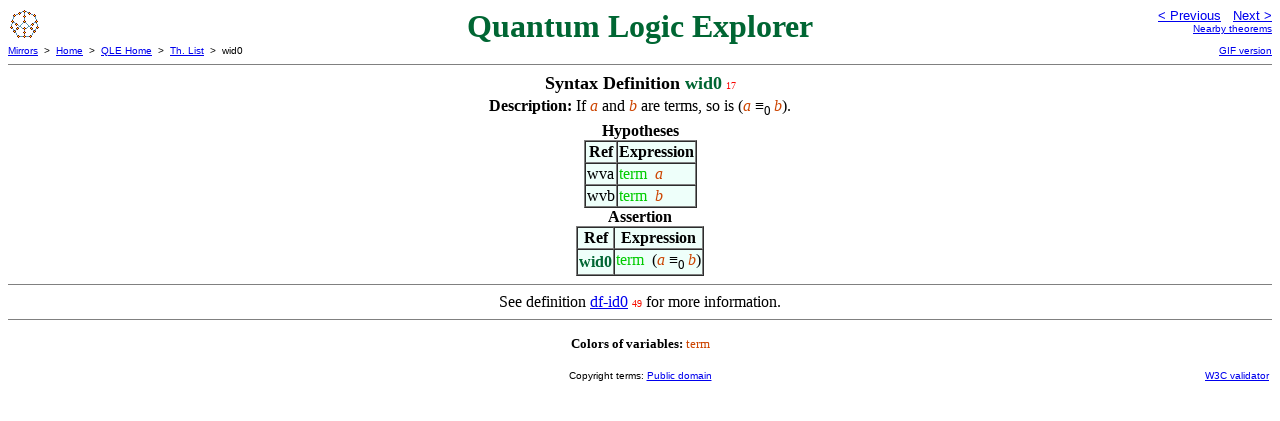

--- FILE ---
content_type: text/html
request_url: https://us.metamath.org/qleuni/wid0.html
body_size: 1541
content:
<!DOCTYPE HTML PUBLIC "-//W3C//DTD HTML 4.01 Transitional//EN"
    "http://www.w3.org/TR/html4/loose.dtd">
<HTML LANG="EN-US">
<HEAD>
<META HTTP-EQUIV="Content-Type" CONTENT="text/html; charset=iso-8859-1">
<META NAME="viewport" CONTENT="width=device-width, initial-scale=1.0">
<STYLE TYPE="text/css">
<!--
img { margin-bottom: -4px }
.r { font-family: "Arial Narrow";
     font-size: x-small;
   }
.i { font-family: "Arial Narrow";
     font-size: x-small;
     color: gray;
   }
-->
</STYLE>

<TITLE>wid0 - Quantum Logic Explorer</TITLE>
<LINK REL="shortcut icon" HREF="favicon.ico" TYPE="image/x-icon">
</HEAD>
<BODY BGCOLOR="#FFFFFF">
<TABLE BORDER=0 CELLSPACING=0 CELLPADDING=0 WIDTH="100%">
  <TR>
    <TD ALIGN=LEFT VALIGN=TOP WIDTH="25%"><A HREF=
    "mmql.html"><IMG SRC="l46-7icon.gif"
      BORDER=0
      ALT="QLE Home"
      TITLE="QLE Home"
      HEIGHT=32 WIDTH=32 ALIGN=TOP STYLE="margin-bottom:0px"></A>
    </TD>
    <TD ALIGN=CENTER COLSPAN=2 VALIGN=TOP><FONT SIZE="+3" COLOR="#006633"><B>
Quantum Logic Explorer
      </B></FONT></TD>
    <TD ALIGN=RIGHT VALIGN=TOP WIDTH="25%">
      <FONT SIZE=-1 FACE=sans-serif>
      <A HREF="wi5.html">
      &lt; Previous</A>&nbsp;&nbsp;
      <A HREF="wid1.html">Next &gt;</A>
      </FONT><FONT FACE=sans-serif SIZE=-2>
      <BR><A HREF="mmtheorems1.html#wid0">Nearby theorems</A>
      </FONT>
    </TD>
  </TR>
  <TR>
    <TD COLSPAN=2 ALIGN=LEFT VALIGN=TOP><FONT SIZE=-2
      FACE=sans-serif>
      <A HREF="../mm.html">Mirrors</A>&nbsp; &gt;
      &nbsp;<A HREF="../index.html">Home</A>&nbsp; &gt;
      &nbsp;<A HREF="mmql.html">QLE Home</A>&nbsp; &gt;
      &nbsp;<A HREF="mmtheorems.html">Th. List</A>&nbsp; &gt;
      &nbsp;wid0
      </FONT>
    </TD>
    <TD COLSPAN=2 ALIGN=RIGHT VALIGN=TOP>
      <FONT SIZE=-2 FACE=sans-serif>

      <A HREF="../qlegif/wid0.html">GIF version</A>
      </FONT>
    </TD>
  </TR>
</TABLE>
<HR NOSHADE SIZE=1>
<CENTER><B><FONT SIZE="+1">Syntax Definition <FONT
COLOR="#006633">wid0</FONT></FONT></B>&nbsp;<SPAN CLASS=r
STYLE="color:#F90400">17</SPAN></CENTER>
<CENTER><TABLE><TR><TD ALIGN=LEFT><B>Description: </B>If <SPAN ><I><FONT
COLOR="#CC4400">a</FONT></I></SPAN> and <SPAN ><I><FONT
COLOR="#CC4400">b</FONT></I></SPAN> are terms, so is <SPAN >(<I><FONT
COLOR="#CC4400">a</FONT></I> &equiv;<SUB>0 </SUB> <I><FONT
COLOR="#CC4400">b</FONT></I>)</SPAN>.</TD></TR></TABLE></CENTER>

<CENTER><TABLE BORDER CELLSPACING=0 BGCOLOR="#EEFFFA"
SUMMARY="Hypotheses">
<CAPTION><B>Hypotheses</B></CAPTION>
<TR><TH>Ref
</TH><TH>Expression</TH></TR>
<TR ALIGN=LEFT><TD>wva</TD><TD>
<SPAN ><FONT COLOR="#00CC00">term&nbsp; </FONT><I><FONT
COLOR="#CC4400">a</FONT></I></SPAN></TD></TR>
<TR ALIGN=LEFT><TD>wvb</TD><TD>
<SPAN ><FONT COLOR="#00CC00">term&nbsp; </FONT><I><FONT
COLOR="#CC4400">b</FONT></I></SPAN></TD></TR>
</TABLE></CENTER>
<CENTER><TABLE BORDER CELLSPACING=0 BGCOLOR="#EEFFFA"
SUMMARY="Assertion">
<CAPTION><B>Assertion</B></CAPTION>
<TR><TH>Ref
</TH><TH>Expression</TH></TR>
<TR ALIGN=LEFT><TD><FONT COLOR="#006633"><B>wid0</B></FONT></TD><TD>
<SPAN ><FONT COLOR="#00CC00">term&nbsp; </FONT>(<I><FONT
COLOR="#CC4400">a</FONT></I> &equiv;<SUB>0 </SUB> <I><FONT
COLOR="#CC4400">b</FONT></I>)</SPAN></TD></TR>
</TABLE></CENTER>


<HR NOSHADE SIZE=1>
<CENTER>See definition <A HREF="df-id0.html">df-id0</A>&nbsp;<SPAN CLASS=r
STYLE="color:#F60F00">49</SPAN> for more information.</CENTER><HR NOSHADE
SIZE=1>
<CENTER><TABLE CELLSPACING=7><TR><TD ALIGN=LEFT><FONT SIZE=-1><B>Colors of
variables:</B>  <FONT COLOR="#CC4400">term</FONT></FONT></TD></TR>
</TABLE></CENTER>
<TABLE BORDER=0 WIDTH="100%">
<TR><TD WIDTH="25%">&nbsp;</TD>
<TD ALIGN=CENTER VALIGN=BOTTOM>
<FONT SIZE=-2 FACE=sans-serif>
Copyright terms:
<A HREF="../copyright.html#pd">Public domain</A>
</FONT></TD><TD ALIGN=RIGHT VALIGN=BOTTOM WIDTH="25%">
<FONT SIZE=-2 FACE=sans-serif>
<A HREF="http://validator.w3.org/check?uri=referer">
W3C validator</A>
</FONT></TD></TR></TABLE>
</BODY></HTML>
